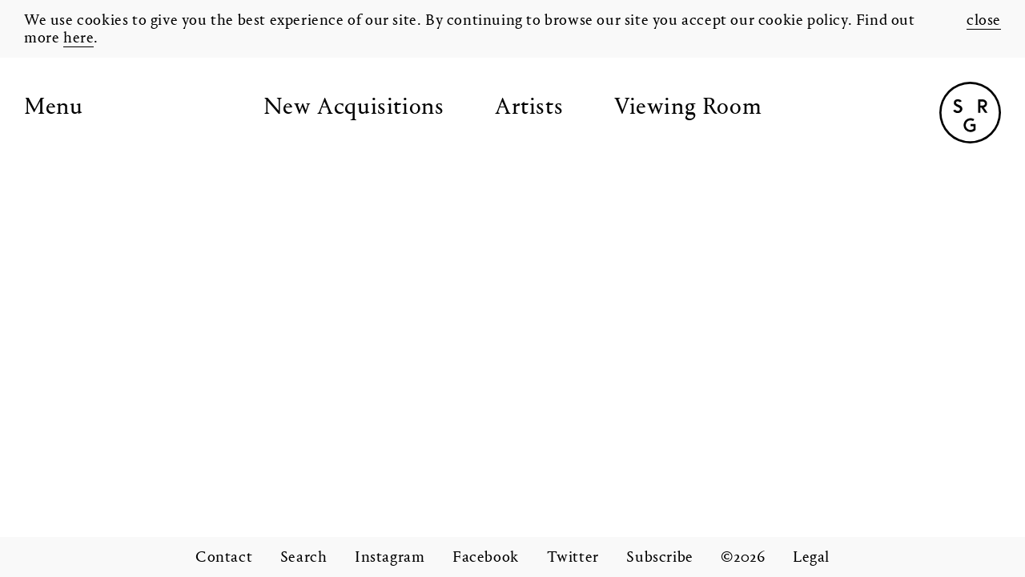

--- FILE ---
content_type: text/html; charset=UTF-8
request_url: https://gallery.simsreed.com/interview-with-paula-scher-19-10-20/
body_size: 8584
content:
<!DOCTYPE html>
<!--[if IE 7]>
<html class="ie ie7" lang="en-GB">
<![endif]-->
<!--[if IE 8]>
<html class="ie ie8" lang="en-GB">
<![endif]-->
<!--[if !(IE 7) | !(IE 8) ]><!-->
<html lang="en-GB">
<!--<![endif]-->
<head>
	<meta charset="UTF-8">
	<meta name="viewport" content="width=device-width">
	<title>Interview with Paula Scher, 19.10.20 - Sims Reed Gallery</title>
    <link rel="apple-touch-icon" sizes="180x180" href="https://gallery.simsreed.com/wp-content/themes/simsreedgallery/assets/images/favicons/apple-touch-icon.png">
    <link rel="icon" type="image/png" sizes="32x32" href="https://gallery.simsreed.com/wp-content/themes/simsreedgallery/assets/images/favicons/favicon-32x32.png">
    <link rel="icon" type="image/png" sizes="16x16" href="https://gallery.simsreed.com/wp-content/themes/simsreedgallery/assets/images/favicons/favicon-16x16.png">
    <link rel="manifest" href="https://gallery.simsreed.com/wp-content/themes/simsreedgallery/assets/images/favicons/manifest.json">
    <link rel="mask-icon" href="https://gallery.simsreed.com/wp-content/themes/simsreedgallery/assets/images/favicons/safari-pinned-tab.svg" color="#5bbad5">
    <meta name="theme-color" content="#ffffff">
	<link rel="profile" href="http://gmpg.org/xfn/11">
	<link rel="pingback" href="https://gallery.simsreed.com/xmlrpc.php">
	<!--[if lt IE 9]>
	<script src="https://gallery.simsreed.com/wp-content/themes/simsreedgallery/assets/js/plugins/html5.js"></script>
	<![endif]-->
    <script>
      (function(i,s,o,g,r,a,m){i['GoogleAnalyticsObject']=r;i[r]=i[r]||function(){
      (i[r].q=i[r].q||[]).push(arguments)},i[r].l=1*new Date();a=s.createElement(o),
      m=s.getElementsByTagName(o)[0];a.async=1;a.src=g;m.parentNode.insertBefore(a,m)
      })(window,document,'script','https://www.google-analytics.com/analytics.js','ga');

      ga('create', 'UA-54669021-1', 'auto');
      ga('send', 'pageview');

    </script>
		<!-- Facebook Pixel Code -->
		<script>
		!function(f,b,e,v,n,t,s)
		{if(f.fbq)return;n=f.fbq=function(){n.callMethod?
		n.callMethod.apply(n,arguments):n.queue.push(arguments)};
		if(!f._fbq)f._fbq=n;n.push=n;n.loaded=!0;n.version='2.0';
		n.queue=[];t=b.createElement(e);t.async=!0;
		t.src=v;s=b.getElementsByTagName(e)[0];
		s.parentNode.insertBefore(t,s)}(window, document,'script',
		'https://connect.facebook.net/en_US/fbevents.js');
		fbq('init', '2801489196788156');
		fbq('track', 'PageView');
		</script>
		<noscript><img height="1" width="1" style="display:none"
		src="https://www.facebook.com/tr?id=2801489196788156&ev=PageView&noscript=1"
		/></noscript>
		<!-- End Facebook Pixel Code -->
	<meta name='robots' content='index, follow, max-image-preview:large, max-snippet:-1, max-video-preview:-1' />

	<!-- This site is optimized with the Yoast SEO plugin v26.7 - https://yoast.com/wordpress/plugins/seo/ -->
	<link rel="canonical" href="https://gallery.simsreed.com/interview-with-paula-scher-19-10-20/" />
	<meta property="og:locale" content="en_GB" />
	<meta property="og:type" content="article" />
	<meta property="og:title" content="Interview with Paula Scher, 19.10.20 - Sims Reed Gallery" />
	<meta property="og:description" content="A few weeks ago, we were honoured to be in conversation with designer and artist Paula Scher, to discuss her inspirations behind the maps in her latest series of screenprints, and what it was like being in the printmaking studio. Read the interview in full below. Sims Reed Gallery: How have things changed over lockdown? [&hellip;]" />
	<meta property="og:url" content="https://gallery.simsreed.com/interview-with-paula-scher-19-10-20/" />
	<meta property="og:site_name" content="Sims Reed Gallery" />
	<meta property="article:publisher" content="https://www.facebook.com/SimsReedGallery" />
	<meta property="article:published_time" content="2020-10-27T16:21:27+00:00" />
	<meta property="article:modified_time" content="2020-10-27T16:21:57+00:00" />
	<meta property="og:image" content="https://gallery.simsreed.com/wp-content/uploads/2020/09/Portrait-Paula-Scher.jpg" />
	<meta property="og:image:width" content="1024" />
	<meta property="og:image:height" content="687" />
	<meta property="og:image:type" content="image/jpeg" />
	<meta name="author" content="Sims Reed Gallery Admin" />
	<meta name="twitter:card" content="summary_large_image" />
	<meta name="twitter:creator" content="@sims_reed" />
	<meta name="twitter:site" content="@sims_reed" />
	<meta name="twitter:label1" content="Written by" />
	<meta name="twitter:data1" content="Sims Reed Gallery Admin" />
	<meta name="twitter:label2" content="Estimated reading time" />
	<meta name="twitter:data2" content="9 minutes" />
	<script type="application/ld+json" class="yoast-schema-graph">{"@context":"https://schema.org","@graph":[{"@type":"Article","@id":"https://gallery.simsreed.com/interview-with-paula-scher-19-10-20/#article","isPartOf":{"@id":"https://gallery.simsreed.com/interview-with-paula-scher-19-10-20/"},"author":{"name":"Sims Reed Gallery Admin","@id":"https://gallery.simsreed.com/#/schema/person/c188ade74f06304a6df603b104359753"},"headline":"Interview with Paula Scher, 19.10.20","datePublished":"2020-10-27T16:21:27+00:00","dateModified":"2020-10-27T16:21:57+00:00","mainEntityOfPage":{"@id":"https://gallery.simsreed.com/interview-with-paula-scher-19-10-20/"},"wordCount":1775,"publisher":{"@id":"https://gallery.simsreed.com/#organization"},"image":{"@id":"https://gallery.simsreed.com/interview-with-paula-scher-19-10-20/#primaryimage"},"thumbnailUrl":"https://gallery.simsreed.com/wp-content/uploads/2020/09/Portrait-Paula-Scher.jpg","keywords":["Paula Scher"],"articleSection":["News"],"inLanguage":"en-GB"},{"@type":"WebPage","@id":"https://gallery.simsreed.com/interview-with-paula-scher-19-10-20/","url":"https://gallery.simsreed.com/interview-with-paula-scher-19-10-20/","name":"Interview with Paula Scher, 19.10.20 - Sims Reed Gallery","isPartOf":{"@id":"https://gallery.simsreed.com/#website"},"primaryImageOfPage":{"@id":"https://gallery.simsreed.com/interview-with-paula-scher-19-10-20/#primaryimage"},"image":{"@id":"https://gallery.simsreed.com/interview-with-paula-scher-19-10-20/#primaryimage"},"thumbnailUrl":"https://gallery.simsreed.com/wp-content/uploads/2020/09/Portrait-Paula-Scher.jpg","datePublished":"2020-10-27T16:21:27+00:00","dateModified":"2020-10-27T16:21:57+00:00","breadcrumb":{"@id":"https://gallery.simsreed.com/interview-with-paula-scher-19-10-20/#breadcrumb"},"inLanguage":"en-GB","potentialAction":[{"@type":"ReadAction","target":["https://gallery.simsreed.com/interview-with-paula-scher-19-10-20/"]}]},{"@type":"ImageObject","inLanguage":"en-GB","@id":"https://gallery.simsreed.com/interview-with-paula-scher-19-10-20/#primaryimage","url":"https://gallery.simsreed.com/wp-content/uploads/2020/09/Portrait-Paula-Scher.jpg","contentUrl":"https://gallery.simsreed.com/wp-content/uploads/2020/09/Portrait-Paula-Scher.jpg","width":1024,"height":687},{"@type":"BreadcrumbList","@id":"https://gallery.simsreed.com/interview-with-paula-scher-19-10-20/#breadcrumb","itemListElement":[{"@type":"ListItem","position":1,"name":"Home","item":"https://gallery.simsreed.com/"},{"@type":"ListItem","position":2,"name":"News","item":"https://gallery.simsreed.com/news/"},{"@type":"ListItem","position":3,"name":"Interview with Paula Scher, 19.10.20"}]},{"@type":"WebSite","@id":"https://gallery.simsreed.com/#website","url":"https://gallery.simsreed.com/","name":"Sims Reed Gallery","description":"Sims Reed Gallery is located in London and specialises in modern, post-war and contemporary original prints and works on paper.","publisher":{"@id":"https://gallery.simsreed.com/#organization"},"potentialAction":[{"@type":"SearchAction","target":{"@type":"EntryPoint","urlTemplate":"https://gallery.simsreed.com/?s={search_term_string}"},"query-input":{"@type":"PropertyValueSpecification","valueRequired":true,"valueName":"search_term_string"}}],"inLanguage":"en-GB"},{"@type":"Organization","@id":"https://gallery.simsreed.com/#organization","name":"Sims Reed Gallery","url":"https://gallery.simsreed.com/","logo":{"@type":"ImageObject","inLanguage":"en-GB","@id":"https://gallery.simsreed.com/#/schema/logo/image/","url":"https://gallery.simsreed.com/wp-content/uploads/2017/02/screenshot.png","contentUrl":"https://gallery.simsreed.com/wp-content/uploads/2017/02/screenshot.png","width":880,"height":660,"caption":"Sims Reed Gallery"},"image":{"@id":"https://gallery.simsreed.com/#/schema/logo/image/"},"sameAs":["https://www.facebook.com/SimsReedGallery","https://x.com/sims_reed","https://www.instagram.com/sims_reed_gallery/"]},{"@type":"Person","@id":"https://gallery.simsreed.com/#/schema/person/c188ade74f06304a6df603b104359753","name":"Sims Reed Gallery Admin"}]}</script>
	<!-- / Yoast SEO plugin. -->


<link rel="alternate" type="application/rss+xml" title="Sims Reed Gallery &raquo; Feed" href="https://gallery.simsreed.com/feed/" />
<link rel="alternate" type="application/rss+xml" title="Sims Reed Gallery &raquo; Comments Feed" href="https://gallery.simsreed.com/comments/feed/" />
<link rel="alternate" title="oEmbed (JSON)" type="application/json+oembed" href="https://gallery.simsreed.com/wp-json/oembed/1.0/embed?url=https%3A%2F%2Fgallery.simsreed.com%2Finterview-with-paula-scher-19-10-20%2F" />
<link rel="alternate" title="oEmbed (XML)" type="text/xml+oembed" href="https://gallery.simsreed.com/wp-json/oembed/1.0/embed?url=https%3A%2F%2Fgallery.simsreed.com%2Finterview-with-paula-scher-19-10-20%2F&#038;format=xml" />
<style id='wp-img-auto-sizes-contain-inline-css' type='text/css'>
img:is([sizes=auto i],[sizes^="auto," i]){contain-intrinsic-size:3000px 1500px}
/*# sourceURL=wp-img-auto-sizes-contain-inline-css */
</style>
<style id='wp-block-library-inline-css' type='text/css'>
:root{--wp-block-synced-color:#7a00df;--wp-block-synced-color--rgb:122,0,223;--wp-bound-block-color:var(--wp-block-synced-color);--wp-editor-canvas-background:#ddd;--wp-admin-theme-color:#007cba;--wp-admin-theme-color--rgb:0,124,186;--wp-admin-theme-color-darker-10:#006ba1;--wp-admin-theme-color-darker-10--rgb:0,107,160.5;--wp-admin-theme-color-darker-20:#005a87;--wp-admin-theme-color-darker-20--rgb:0,90,135;--wp-admin-border-width-focus:2px}@media (min-resolution:192dpi){:root{--wp-admin-border-width-focus:1.5px}}.wp-element-button{cursor:pointer}:root .has-very-light-gray-background-color{background-color:#eee}:root .has-very-dark-gray-background-color{background-color:#313131}:root .has-very-light-gray-color{color:#eee}:root .has-very-dark-gray-color{color:#313131}:root .has-vivid-green-cyan-to-vivid-cyan-blue-gradient-background{background:linear-gradient(135deg,#00d084,#0693e3)}:root .has-purple-crush-gradient-background{background:linear-gradient(135deg,#34e2e4,#4721fb 50%,#ab1dfe)}:root .has-hazy-dawn-gradient-background{background:linear-gradient(135deg,#faaca8,#dad0ec)}:root .has-subdued-olive-gradient-background{background:linear-gradient(135deg,#fafae1,#67a671)}:root .has-atomic-cream-gradient-background{background:linear-gradient(135deg,#fdd79a,#004a59)}:root .has-nightshade-gradient-background{background:linear-gradient(135deg,#330968,#31cdcf)}:root .has-midnight-gradient-background{background:linear-gradient(135deg,#020381,#2874fc)}:root{--wp--preset--font-size--normal:16px;--wp--preset--font-size--huge:42px}.has-regular-font-size{font-size:1em}.has-larger-font-size{font-size:2.625em}.has-normal-font-size{font-size:var(--wp--preset--font-size--normal)}.has-huge-font-size{font-size:var(--wp--preset--font-size--huge)}.has-text-align-center{text-align:center}.has-text-align-left{text-align:left}.has-text-align-right{text-align:right}.has-fit-text{white-space:nowrap!important}#end-resizable-editor-section{display:none}.aligncenter{clear:both}.items-justified-left{justify-content:flex-start}.items-justified-center{justify-content:center}.items-justified-right{justify-content:flex-end}.items-justified-space-between{justify-content:space-between}.screen-reader-text{border:0;clip-path:inset(50%);height:1px;margin:-1px;overflow:hidden;padding:0;position:absolute;width:1px;word-wrap:normal!important}.screen-reader-text:focus{background-color:#ddd;clip-path:none;color:#444;display:block;font-size:1em;height:auto;left:5px;line-height:normal;padding:15px 23px 14px;text-decoration:none;top:5px;width:auto;z-index:100000}html :where(.has-border-color){border-style:solid}html :where([style*=border-top-color]){border-top-style:solid}html :where([style*=border-right-color]){border-right-style:solid}html :where([style*=border-bottom-color]){border-bottom-style:solid}html :where([style*=border-left-color]){border-left-style:solid}html :where([style*=border-width]){border-style:solid}html :where([style*=border-top-width]){border-top-style:solid}html :where([style*=border-right-width]){border-right-style:solid}html :where([style*=border-bottom-width]){border-bottom-style:solid}html :where([style*=border-left-width]){border-left-style:solid}html :where(img[class*=wp-image-]){height:auto;max-width:100%}:where(figure){margin:0 0 1em}html :where(.is-position-sticky){--wp-admin--admin-bar--position-offset:var(--wp-admin--admin-bar--height,0px)}@media screen and (max-width:600px){html :where(.is-position-sticky){--wp-admin--admin-bar--position-offset:0px}}

/*# sourceURL=wp-block-library-inline-css */
</style><style id='global-styles-inline-css' type='text/css'>
:root{--wp--preset--aspect-ratio--square: 1;--wp--preset--aspect-ratio--4-3: 4/3;--wp--preset--aspect-ratio--3-4: 3/4;--wp--preset--aspect-ratio--3-2: 3/2;--wp--preset--aspect-ratio--2-3: 2/3;--wp--preset--aspect-ratio--16-9: 16/9;--wp--preset--aspect-ratio--9-16: 9/16;--wp--preset--color--black: #000000;--wp--preset--color--cyan-bluish-gray: #abb8c3;--wp--preset--color--white: #ffffff;--wp--preset--color--pale-pink: #f78da7;--wp--preset--color--vivid-red: #cf2e2e;--wp--preset--color--luminous-vivid-orange: #ff6900;--wp--preset--color--luminous-vivid-amber: #fcb900;--wp--preset--color--light-green-cyan: #7bdcb5;--wp--preset--color--vivid-green-cyan: #00d084;--wp--preset--color--pale-cyan-blue: #8ed1fc;--wp--preset--color--vivid-cyan-blue: #0693e3;--wp--preset--color--vivid-purple: #9b51e0;--wp--preset--gradient--vivid-cyan-blue-to-vivid-purple: linear-gradient(135deg,rgb(6,147,227) 0%,rgb(155,81,224) 100%);--wp--preset--gradient--light-green-cyan-to-vivid-green-cyan: linear-gradient(135deg,rgb(122,220,180) 0%,rgb(0,208,130) 100%);--wp--preset--gradient--luminous-vivid-amber-to-luminous-vivid-orange: linear-gradient(135deg,rgb(252,185,0) 0%,rgb(255,105,0) 100%);--wp--preset--gradient--luminous-vivid-orange-to-vivid-red: linear-gradient(135deg,rgb(255,105,0) 0%,rgb(207,46,46) 100%);--wp--preset--gradient--very-light-gray-to-cyan-bluish-gray: linear-gradient(135deg,rgb(238,238,238) 0%,rgb(169,184,195) 100%);--wp--preset--gradient--cool-to-warm-spectrum: linear-gradient(135deg,rgb(74,234,220) 0%,rgb(151,120,209) 20%,rgb(207,42,186) 40%,rgb(238,44,130) 60%,rgb(251,105,98) 80%,rgb(254,248,76) 100%);--wp--preset--gradient--blush-light-purple: linear-gradient(135deg,rgb(255,206,236) 0%,rgb(152,150,240) 100%);--wp--preset--gradient--blush-bordeaux: linear-gradient(135deg,rgb(254,205,165) 0%,rgb(254,45,45) 50%,rgb(107,0,62) 100%);--wp--preset--gradient--luminous-dusk: linear-gradient(135deg,rgb(255,203,112) 0%,rgb(199,81,192) 50%,rgb(65,88,208) 100%);--wp--preset--gradient--pale-ocean: linear-gradient(135deg,rgb(255,245,203) 0%,rgb(182,227,212) 50%,rgb(51,167,181) 100%);--wp--preset--gradient--electric-grass: linear-gradient(135deg,rgb(202,248,128) 0%,rgb(113,206,126) 100%);--wp--preset--gradient--midnight: linear-gradient(135deg,rgb(2,3,129) 0%,rgb(40,116,252) 100%);--wp--preset--font-size--small: 13px;--wp--preset--font-size--medium: 20px;--wp--preset--font-size--large: 36px;--wp--preset--font-size--x-large: 42px;--wp--preset--spacing--20: 0.44rem;--wp--preset--spacing--30: 0.67rem;--wp--preset--spacing--40: 1rem;--wp--preset--spacing--50: 1.5rem;--wp--preset--spacing--60: 2.25rem;--wp--preset--spacing--70: 3.38rem;--wp--preset--spacing--80: 5.06rem;--wp--preset--shadow--natural: 6px 6px 9px rgba(0, 0, 0, 0.2);--wp--preset--shadow--deep: 12px 12px 50px rgba(0, 0, 0, 0.4);--wp--preset--shadow--sharp: 6px 6px 0px rgba(0, 0, 0, 0.2);--wp--preset--shadow--outlined: 6px 6px 0px -3px rgb(255, 255, 255), 6px 6px rgb(0, 0, 0);--wp--preset--shadow--crisp: 6px 6px 0px rgb(0, 0, 0);}:where(.is-layout-flex){gap: 0.5em;}:where(.is-layout-grid){gap: 0.5em;}body .is-layout-flex{display: flex;}.is-layout-flex{flex-wrap: wrap;align-items: center;}.is-layout-flex > :is(*, div){margin: 0;}body .is-layout-grid{display: grid;}.is-layout-grid > :is(*, div){margin: 0;}:where(.wp-block-columns.is-layout-flex){gap: 2em;}:where(.wp-block-columns.is-layout-grid){gap: 2em;}:where(.wp-block-post-template.is-layout-flex){gap: 1.25em;}:where(.wp-block-post-template.is-layout-grid){gap: 1.25em;}.has-black-color{color: var(--wp--preset--color--black) !important;}.has-cyan-bluish-gray-color{color: var(--wp--preset--color--cyan-bluish-gray) !important;}.has-white-color{color: var(--wp--preset--color--white) !important;}.has-pale-pink-color{color: var(--wp--preset--color--pale-pink) !important;}.has-vivid-red-color{color: var(--wp--preset--color--vivid-red) !important;}.has-luminous-vivid-orange-color{color: var(--wp--preset--color--luminous-vivid-orange) !important;}.has-luminous-vivid-amber-color{color: var(--wp--preset--color--luminous-vivid-amber) !important;}.has-light-green-cyan-color{color: var(--wp--preset--color--light-green-cyan) !important;}.has-vivid-green-cyan-color{color: var(--wp--preset--color--vivid-green-cyan) !important;}.has-pale-cyan-blue-color{color: var(--wp--preset--color--pale-cyan-blue) !important;}.has-vivid-cyan-blue-color{color: var(--wp--preset--color--vivid-cyan-blue) !important;}.has-vivid-purple-color{color: var(--wp--preset--color--vivid-purple) !important;}.has-black-background-color{background-color: var(--wp--preset--color--black) !important;}.has-cyan-bluish-gray-background-color{background-color: var(--wp--preset--color--cyan-bluish-gray) !important;}.has-white-background-color{background-color: var(--wp--preset--color--white) !important;}.has-pale-pink-background-color{background-color: var(--wp--preset--color--pale-pink) !important;}.has-vivid-red-background-color{background-color: var(--wp--preset--color--vivid-red) !important;}.has-luminous-vivid-orange-background-color{background-color: var(--wp--preset--color--luminous-vivid-orange) !important;}.has-luminous-vivid-amber-background-color{background-color: var(--wp--preset--color--luminous-vivid-amber) !important;}.has-light-green-cyan-background-color{background-color: var(--wp--preset--color--light-green-cyan) !important;}.has-vivid-green-cyan-background-color{background-color: var(--wp--preset--color--vivid-green-cyan) !important;}.has-pale-cyan-blue-background-color{background-color: var(--wp--preset--color--pale-cyan-blue) !important;}.has-vivid-cyan-blue-background-color{background-color: var(--wp--preset--color--vivid-cyan-blue) !important;}.has-vivid-purple-background-color{background-color: var(--wp--preset--color--vivid-purple) !important;}.has-black-border-color{border-color: var(--wp--preset--color--black) !important;}.has-cyan-bluish-gray-border-color{border-color: var(--wp--preset--color--cyan-bluish-gray) !important;}.has-white-border-color{border-color: var(--wp--preset--color--white) !important;}.has-pale-pink-border-color{border-color: var(--wp--preset--color--pale-pink) !important;}.has-vivid-red-border-color{border-color: var(--wp--preset--color--vivid-red) !important;}.has-luminous-vivid-orange-border-color{border-color: var(--wp--preset--color--luminous-vivid-orange) !important;}.has-luminous-vivid-amber-border-color{border-color: var(--wp--preset--color--luminous-vivid-amber) !important;}.has-light-green-cyan-border-color{border-color: var(--wp--preset--color--light-green-cyan) !important;}.has-vivid-green-cyan-border-color{border-color: var(--wp--preset--color--vivid-green-cyan) !important;}.has-pale-cyan-blue-border-color{border-color: var(--wp--preset--color--pale-cyan-blue) !important;}.has-vivid-cyan-blue-border-color{border-color: var(--wp--preset--color--vivid-cyan-blue) !important;}.has-vivid-purple-border-color{border-color: var(--wp--preset--color--vivid-purple) !important;}.has-vivid-cyan-blue-to-vivid-purple-gradient-background{background: var(--wp--preset--gradient--vivid-cyan-blue-to-vivid-purple) !important;}.has-light-green-cyan-to-vivid-green-cyan-gradient-background{background: var(--wp--preset--gradient--light-green-cyan-to-vivid-green-cyan) !important;}.has-luminous-vivid-amber-to-luminous-vivid-orange-gradient-background{background: var(--wp--preset--gradient--luminous-vivid-amber-to-luminous-vivid-orange) !important;}.has-luminous-vivid-orange-to-vivid-red-gradient-background{background: var(--wp--preset--gradient--luminous-vivid-orange-to-vivid-red) !important;}.has-very-light-gray-to-cyan-bluish-gray-gradient-background{background: var(--wp--preset--gradient--very-light-gray-to-cyan-bluish-gray) !important;}.has-cool-to-warm-spectrum-gradient-background{background: var(--wp--preset--gradient--cool-to-warm-spectrum) !important;}.has-blush-light-purple-gradient-background{background: var(--wp--preset--gradient--blush-light-purple) !important;}.has-blush-bordeaux-gradient-background{background: var(--wp--preset--gradient--blush-bordeaux) !important;}.has-luminous-dusk-gradient-background{background: var(--wp--preset--gradient--luminous-dusk) !important;}.has-pale-ocean-gradient-background{background: var(--wp--preset--gradient--pale-ocean) !important;}.has-electric-grass-gradient-background{background: var(--wp--preset--gradient--electric-grass) !important;}.has-midnight-gradient-background{background: var(--wp--preset--gradient--midnight) !important;}.has-small-font-size{font-size: var(--wp--preset--font-size--small) !important;}.has-medium-font-size{font-size: var(--wp--preset--font-size--medium) !important;}.has-large-font-size{font-size: var(--wp--preset--font-size--large) !important;}.has-x-large-font-size{font-size: var(--wp--preset--font-size--x-large) !important;}
/*# sourceURL=global-styles-inline-css */
</style>

<style id='classic-theme-styles-inline-css' type='text/css'>
/*! This file is auto-generated */
.wp-block-button__link{color:#fff;background-color:#32373c;border-radius:9999px;box-shadow:none;text-decoration:none;padding:calc(.667em + 2px) calc(1.333em + 2px);font-size:1.125em}.wp-block-file__button{background:#32373c;color:#fff;text-decoration:none}
/*# sourceURL=/wp-includes/css/classic-themes.min.css */
</style>
<link rel='stylesheet' id='contact-form-7-css' href='https://gallery.simsreed.com/wp-content/plugins/contact-form-7/includes/css/styles.css?ver=6.1.4' type='text/css' media='all' />
<link rel='stylesheet' id='twentyfourteen-style-css' href='https://gallery.simsreed.com/wp-content/themes/simsreedgallery/style.css?ver=1614092018' type='text/css' media='all' />
<link rel="https://api.w.org/" href="https://gallery.simsreed.com/wp-json/" /><link rel="alternate" title="JSON" type="application/json" href="https://gallery.simsreed.com/wp-json/wp/v2/posts/3683" /><link rel="EditURI" type="application/rsd+xml" title="RSD" href="https://gallery.simsreed.com/xmlrpc.php?rsd" />
<link rel='shortlink' href='https://gallery.simsreed.com/?p=3683' />
<link rel="canonical" href="https://gallery.simsreed.com/interview-with-paula-scher-19-10-20/" /></head>

    <body class="wp-singular post-template-default single single-post postid-3683 single-format-standard wp-theme-simsreedgallery interview-with-paula-scher-19-10-20 masthead-fixed full-width singular">
<div class="site">
  <div class="cookie-bar fixed">
    <div class="container-fluid">
      <div class="row">
        <div class="col col-12">
          <div class="relative cookie-bar--inner">
            <div class="cookie-message">We use cookies to give you the best experience of our site. By continuing to browse our site you accept our cookie policy. Find out more <a href="https://gallery.simsreed.com/legal" title="Cookie Policy">here</a>.</div>
            <span class="absolute"><a href="#" class="js-cookie-close">close</a></span>
          </div>
        </div>
      </div>
    </div>
  </div>
	<header class="site-header fixed transition">
    <div class="container-fluid">
      <div class="row clearfix">
        <div class="col col-12">
          <div class="header-inner relative">
            <a href="#" title="Menu" class="menu-toggle absolute">Menu</a>
            <div class="logo absolute">
                              <a href="https://gallery.simsreed.com/works" class="block plainlink" title="Works"><img class="img-responsive-full" src="https://gallery.simsreed.com/wp-content/themes/simsreedgallery/assets/images/logo-mark.svg" alt="SimsReed Gallery" /></a>
                          </div>
            <nav class="site-navigation relative">
                              <ul class="inlinelist section-menu clearfix">
                  <li><a href="https://gallery.simsreed.com/works" class="new-aquisitions-link" title="Works">New Acquisitions</a></li>
                  <li><a href="https://gallery.simsreed.com/artists/" class="artists-link" title="Artists">Artists</a></li>
									<li><a href="https://gallery.simsreed.com/viewing-room/" class="viewing-room-link" title="Viewing Room">Viewing Room</a></li>
                </ul>
                                            <div class="main-menu">
                <div class="clearfix menu-top"><ul id="menu-main-menu" class="nav-menu inlinelist clearfix"><li id="menu-item-141" class="menu-item menu-item-type-post_type_archive menu-item-object-works menu-item-141"><a href="https://gallery.simsreed.com/works/">Works</a></li>
<li id="menu-item-3516" class="menu-item menu-item-type-post_type_archive menu-item-object-viewing-room menu-item-3516"><a href="https://gallery.simsreed.com/viewing-room/">Viewing Room</a></li>
<li id="menu-item-76" class="menu-item menu-item-type-post_type_archive menu-item-object-exhibitions menu-item-76"><a href="https://gallery.simsreed.com/exhibitions/">Exhibitions</a></li>
<li id="menu-item-98" class="menu-item menu-item-type-post_type_archive menu-item-object-fairs menu-item-98"><a href="https://gallery.simsreed.com/fairs/">Fairs</a></li>
<li id="menu-item-5794" class="menu-item menu-item-type-post_type menu-item-object-artists menu-item-5794"><a href="https://gallery.simsreed.com/artists/serge-poliakoff/">Serge Poliakoff</a></li>
</ul></div>                <div class="menu-sub-menu-container"><ul id="menu-sub-menu" class="nav-menu inlinelist clearfix sub-menu"><li id="menu-item-1450" class="menu-item menu-item-type-post_type menu-item-object-page menu-item-1450"><a href="https://gallery.simsreed.com/about/">About</a></li>
<li id="menu-item-1451" class="menu-item menu-item-type-post_type menu-item-object-page current_page_parent menu-item-1451"><a href="https://gallery.simsreed.com/news/">News</a></li>
<li id="menu-item-1453" class="menu-item menu-item-type-custom menu-item-object-custom menu-item-1453"><a target="_blank" href="https://books.simsreed.com/">SR Books</a></li>
</ul></div>              </div>
            </nav>
          </div>
        </div>
      </div>
    </div>
		
	</header>

	<div id="main" class="site-main">

    <div class="container-fluid">
        <div class="row">
			

  
        </div>
    </div>


		</div><!-- .site-main -->

    <div class="modal-wrap fixed">
      <div class="modal-box absolute">
        <div class="modal-content relative">
          <p>Join our mailing list...<br>and receive regular updates about our exhibitions, fairs and acquisitions.</p>
          <a href="https://mailchi.mp/simsreed/signup02" target="_blank" class="sign-up-link uppercase">Sign Up Here</a>
          <a href="#" class="js-modal-close modal-close absolute">Close</a>
        </div>
      </div>
    </div>

    <footer class="site-footer fixed center">
      <div class="container-fluid">
        <div class="row clearfix">
          <div class="col col-12">
            <ul class="inlinelist">
              <li><a href="https://gallery.simsreed.com/contact" title="Contact">Contact</a></li>
              <li><a href="#" class="js-search-trigger" title="Search">Search</a></li>
              <li><a href="https://www.instagram.com/simsreed_gallery/" title="Instagram" target="_blank">Instagram</a></li>
              <li><a href="https://www.facebook.com/SimsReedGallery" title="Facebook" target="_blank">Facebook</a></li>
              <li><a href="https://twitter.com/simsreedgallery" title="Twitter" target="_blank">Twitter</a></li>
              <!--<li><a href="https://mailchi.mp/simsreed/signup02" title="Subscribe" target="_blank">Subscribe</a></li>-->
              <li><a href="#" class="subscribe-trigger" title="Subscribe">Subscribe</a></li>
              <li>&copy;2026</li>
              <li><a href="https://gallery.simsreed.com/legal" title="Legal">Legal</a></li>
            </ul>
          </div>
        </div>
      </div>
    </footer>

	</div><!-- .site -->

  <div class="search-wrap fixed">
    <div class="search-container fixed">
      <div class="search-container--inner center-block">
        <form role="search" method="get" class="search-form" action="https://gallery.simsreed.com/">
          <input type="search" class="search-field" autofocus placeholder="Search" value="" name="s" title="Search for:" />
          <input type="submit" class="search-submit" value="Search" />
        </form>
        <div class="search-close js-search-close center center-block" title="Close Search">Close Search</div>
      </div>
    </div>
  </div>

	<div class="subscribe-wrap position-fixed d-flex align-items-center justify-content-center">
		<div class="position-relative m-auto w-100" style="max-width: 1540px;">
			<div class="subscribe-close position-absolute">
				<svg xmlns="http://www.w3.org/2000/svg" width="48" height="48" viewBox="0 0 48 48">
				  <path d="M46.54363,47.81194,24.08016,25.37845,1.45712,48,0,46.54455,22.62285,23.92312.12618,1.45646,1.58255,0,24.07934,22.46673,46.38463.16286l1.45718,1.45545L25.53659,23.92206,48,46.35549Z"/>
				</svg>
			</div>
			<div class="subscribe-box ml-auto mr-auto">
				<p style="margin-bottom: 20px;">Join our mailing list and we will send you updates about our acquisitions and exhibitions.</p>
				<!-- Begin Mailchimp Signup Form -->
				<div id="mc_embed_signup">
					<form action="https://simsreed.us9.list-manage.com/subscribe/post?u=0175b2b0c7541392e5e0073bf&amp;id=320cf50f41" method="post" id="mc-embedded-subscribe-form" name="mc-embedded-subscribe-form" class="validate subscribe-form" target="_blank" novalidate>
						<input type="email" value="" name="EMAIL" class="required email subscribe-email" id="mce-EMAIL" placeholder="Your Email Here">
						<input type="text" value="" name="FNAME" class="subscribe-name" id="mce-FNAME" placeholder="Your First Name Here">
						<input type="text" value="" name="LNAME" class="subscribe-name" id="mce-LNAME" placeholder="Your Last Name Here">

						<div id="mergeRow-gdpr" class="mergeRow gdpr-mergeRow content__gdprBlock mc-field-group">
					    <div class="content__gdpr">
								<fieldset class="mc_fieldset gdprRequired mc-field-group" name="interestgroup_field">
									<label class="checkbox subfield" for="gdpr_13">
										I agree to the terms
										<input type="checkbox" id="gdpr_13" name="gdpr[13]" value="Y" class="av-checkbox ">
										<span class="checkmark"></span>
									</label>
								</fieldset>
								<p>You can change your mind at any time by clicking the unsubscribe link in the footer of any email you receive from us, or by contacting us at <a href="mailto:gallery@simsreed.com">gallery@simsreed.com</a>. We will treat your information with respect. Please find more information about our privacy practices <a href="https://gallery.simsreed.com/legal" target="_blank">here</a>.</p>
							</div>
						</div>
						<div id="mce-responses" class="clear">
							<div class="response" id="mce-error-response" style="display:none"></div>
							<div class="response" id="mce-success-response" style="display:none"></div>
						</div>    <!-- real people should not fill this in and expect good things - do not remove this or risk form bot signups-->
						<div style="position: absolute; left: -5000px;" aria-hidden="true"><input type="text" name="b_0175b2b0c7541392e5e0073bf_320cf50f41" tabindex="-1" value=""></div>
						<div class="clear"><input type="submit" value="Subscribe" name="subscribe" id="mc-embedded-subscribe" class="button subscribe-submit"></div>
					</form>
				</div>
				<!--End mc_embed_signup-->
			</div>
		</div>

	</div>

	
  <script src="https://gallery.simsreed.com/wp-content/themes/simsreedgallery/assets/js/min/plugins-min.js?ver=1.0"></script>
  <script src="https://gallery.simsreed.com/wp-content/themes/simsreedgallery/assets/js/min/main-min.js?ver=1.0"></script>

	<script type="speculationrules">
{"prefetch":[{"source":"document","where":{"and":[{"href_matches":"/*"},{"not":{"href_matches":["/wp-*.php","/wp-admin/*","/wp-content/uploads/*","/wp-content/*","/wp-content/plugins/*","/wp-content/themes/simsreedgallery/*","/*\\?(.+)"]}},{"not":{"selector_matches":"a[rel~=\"nofollow\"]"}},{"not":{"selector_matches":".no-prefetch, .no-prefetch a"}}]},"eagerness":"conservative"}]}
</script>
<script type="text/javascript" src="https://gallery.simsreed.com/wp-includes/js/dist/hooks.min.js?ver=dd5603f07f9220ed27f1" id="wp-hooks-js"></script>
<script type="text/javascript" src="https://gallery.simsreed.com/wp-includes/js/dist/i18n.min.js?ver=c26c3dc7bed366793375" id="wp-i18n-js"></script>
<script type="text/javascript" id="wp-i18n-js-after">
/* <![CDATA[ */
wp.i18n.setLocaleData( { 'text direction\u0004ltr': [ 'ltr' ] } );
//# sourceURL=wp-i18n-js-after
/* ]]> */
</script>
<script type="text/javascript" src="https://gallery.simsreed.com/wp-content/plugins/contact-form-7/includes/swv/js/index.js?ver=6.1.4" id="swv-js"></script>
<script type="text/javascript" id="contact-form-7-js-before">
/* <![CDATA[ */
var wpcf7 = {
    "api": {
        "root": "https:\/\/gallery.simsreed.com\/wp-json\/",
        "namespace": "contact-form-7\/v1"
    },
    "cached": 1
};
//# sourceURL=contact-form-7-js-before
/* ]]> */
</script>
<script type="text/javascript" src="https://gallery.simsreed.com/wp-content/plugins/contact-form-7/includes/js/index.js?ver=6.1.4" id="contact-form-7-js"></script>
</body>
</html>


--- FILE ---
content_type: image/svg+xml
request_url: https://gallery.simsreed.com/wp-content/themes/simsreedgallery/assets/images/logo-mark.svg
body_size: 1323
content:
<svg xmlns="http://www.w3.org/2000/svg" width="77" height="77" viewBox="0 0 77 77"><title>logo-mark</title><path d="M38.5,77A38.5,38.5,0,1,1,77,38.5,38.544,38.544,0,0,1,38.5,77Zm0-74.332A35.832,35.832,0,1,0,74.333,38.5,35.873,35.873,0,0,0,38.5,2.668Z"/><path d="M44.91,52.817l-5.958-.022v2.651h3.679v3.286a5.528,5.528,0,0,1-3.767,1.38,5.4,5.4,0,0,1-2.278-.482,5.841,5.841,0,0,1-1.829-1.3,6.158,6.158,0,0,1-1.205-6.507,6.184,6.184,0,0,1,1.227-1.905,5.666,5.666,0,0,1,1.839-1.293,5.6,5.6,0,0,1,2.29-.471,6.128,6.128,0,0,1,1.61.229,7.014,7.014,0,0,1,1.7.734l1.446-2.234a9.551,9.551,0,0,0-2.322-1.052,8.074,8.074,0,0,0-2.235-.328,8.649,8.649,0,0,0-3.417.679A8.943,8.943,0,0,0,32.9,48.03a8.683,8.683,0,0,0-1.884,2.76,8.465,8.465,0,0,0-.69,3.406A8.206,8.206,0,0,0,31,57.537a8.563,8.563,0,0,0,1.851,2.694A8.815,8.815,0,0,0,38.93,62.74a7.353,7.353,0,0,0,2.475-.361,12.021,12.021,0,0,0,1.971-.844,8.53,8.53,0,0,0,.986-0.6q0.482-.338.986-0.755V53.233Z"/><path d="M51.349,24.73h2.956a2.583,2.583,0,0,1,1.8.723,2.756,2.756,0,0,1,.591.832,1.452,1.452,0,0,1,.154.439,2.708,2.708,0,0,1,.043.482,2.657,2.657,0,0,1-.043.494,1.438,1.438,0,0,1-.154.426,2.571,2.571,0,0,1-.251.439,2.351,2.351,0,0,1-.339.372,2.239,2.239,0,0,1-.833.548,1.7,1.7,0,0,1-.46.153,2.876,2.876,0,0,1-.526.044H51.349V24.73Zm0,7.579h1.2l4.359,6.331h3.264l-4.49-6.485a1.941,1.941,0,0,0,.23-0.043c0.051-.015.094-0.03,0.131-0.044A0.639,0.639,0,0,0,56.168,32a1.456,1.456,0,0,1,.219-0.109,5.051,5.051,0,0,0,.854-0.472,7.927,7.927,0,0,0,.789-0.6,4.741,4.741,0,0,0,1.161-1.6,6.025,6.025,0,0,0,.306-0.974,4.682,4.682,0,0,0,.109-1.019,4.888,4.888,0,0,0-.109-1.062,5.425,5.425,0,0,0-.306-0.953,4.763,4.763,0,0,0-.494-0.876,5.174,5.174,0,0,0-.668-0.767,7.324,7.324,0,0,0-.778-0.591,5.535,5.535,0,0,0-.887-0.483,6.583,6.583,0,0,0-1.018-.306,5.091,5.091,0,0,0-1.062-.109H48.611V38.64h2.738V32.309Zm-22.889-.284C28.33,31.805,28.2,31.6,28.066,31.4a4.03,4.03,0,0,0-.5-0.6V30.82q-0.176-.176-0.306-0.285c-0.088-.073-0.183-0.145-0.285-0.219a8.749,8.749,0,0,0-.964-0.591q-0.35-.219-0.613-0.35t-0.461-.219a2.258,2.258,0,0,0-.393-0.175q-0.2-.066-0.372-0.132l0.043,0.022q-0.176-.087-0.679-0.317T22.2,27.885l0.022,0.022a3.052,3.052,0,0,1-.832-0.68,2.02,2.02,0,0,1-.394-0.657,1.075,1.075,0,0,1-.066-0.416,1.2,1.2,0,0,1,.175-0.679,0.9,0.9,0,0,1,.175-0.3c0.073-.08.146-0.157,0.219-0.23q0.242-.153.427-0.252a1.13,1.13,0,0,1,.317-0.12,0.955,0.955,0,0,1,.306-0.088,3.131,3.131,0,0,1,.372-0.022,5.026,5.026,0,0,1,.723.066H23.62a6.767,6.767,0,0,1,.81.219l-0.022-.022,0.461,0.2a5.451,5.451,0,0,1,.832.592L28,24.2q-0.285-.395-0.45-0.581c-0.109-.124-0.223-0.244-0.339-0.361a3,3,0,0,0-.57-0.439,6.574,6.574,0,0,0-.723-0.371,5.651,5.651,0,0,0-1.435-.472,8.5,8.5,0,0,0-1.457-.12,7.216,7.216,0,0,0-.855.044,5.751,5.751,0,0,0-.9.2,5.667,5.667,0,0,0-1.226.6,4.2,4.2,0,0,0-.843.734,4.289,4.289,0,0,0-.559.811,5,5,0,0,0-.35.832,5.472,5.472,0,0,0-.132,1.971q0.066,0.329.132,0.57a2.707,2.707,0,0,0,.164.45,2.45,2.45,0,0,0,.241.4,5.079,5.079,0,0,0,.382.461q0.176,0.2.318,0.339c0.094,0.1.2,0.194,0.317,0.3q0.306,0.242.756,0.538a11.8,11.8,0,0,0,1.04.6q0.372,0.176.7,0.339c0.219,0.11.43,0.223,0.636,0.339L23.466,31.7c0.2,0.1.394,0.19,0.57,0.262L24.8,32.375c0.175,0.146.343,0.3,0.5,0.45a2.032,2.032,0,0,1,.394.515,2.163,2.163,0,0,1-.679,2.431,2.321,2.321,0,0,1-.472.318c-0.138.065-.288,0.135-0.449,0.208l0.022-.022c-0.161.043-.325,0.08-0.494,0.109a2.877,2.877,0,0,1-.493.044,5.553,5.553,0,0,1-1.073-.1,2.884,2.884,0,0,1-.942-0.361,3.449,3.449,0,0,1-1.293-1.248L17.267,35.9a4.392,4.392,0,0,0,.942,1.336,5.236,5.236,0,0,0,1.446,1.052q0.439,0.2.855,0.35a5.654,5.654,0,0,0,.854.24c0.292,0.059.581,0.1,0.865,0.132a9.225,9.225,0,0,0,.931.043,5.677,5.677,0,0,0,2.124-.393,4.525,4.525,0,0,0,.964-0.472,5.846,5.846,0,0,0,.833-0.646,6.423,6.423,0,0,0,1.248-1.687,5.5,5.5,0,0,0,.438-2.124,4.555,4.555,0,0,0-.306-1.665V32.025Z"/></svg>